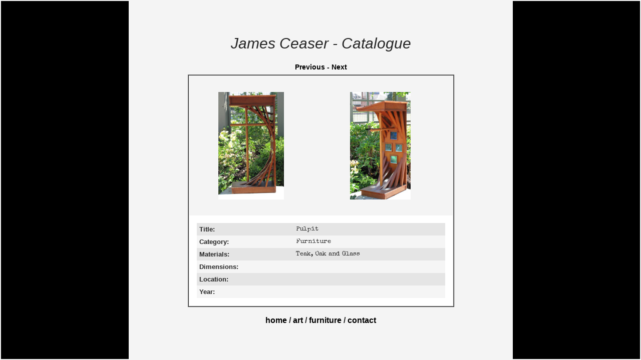

--- FILE ---
content_type: text/html; charset=UTF-8
request_url: http://jamesceaser.com/catalogue.php?id=44
body_size: 3716
content:
<html>
<head>
<meta http-equiv="Content-Type" content="text/html; charset=iso-8859-1"> 
<script type="text/javascript" src="fancybox134/jquery-1.4.3.min.js"></script>

<script type="text/javascript" src="fancybox134/fancybox/jquery.mousewheel-3.0.4.pack.js"></script>
<script type="text/javascript" src="fancybox134/fancybox/jquery.fancybox-1.3.4.pack.js"></script>
<script type="text/javascript" src="fancybox134/jc_fb.js"></script>
<link rel="stylesheet" type="text/css" href="fancybox134/fancybox/jquery.fancybox-1.3.4.css" media="screen" />
<link rel="stylesheet" href="fancybox134/style.css" />
<link rel="stylesheet" href="fancybox134/jc_fb.css" />
<link href="https://fonts.googleapis.com/css?family=Qwigley" rel="stylesheet" type="text/css">
<link href="https://fonts.googleapis.com/css?family=Special+Elite|Playfair+Display:400italic" rel="stylesheet" type="text/css">
<link href="scripts/jc.css" rel="stylesheet" type="text/css" /><style>

a {color: black;}

a.contact {text-decoration:underline;}

.details {
	font-size: 90%; 
	font-family: 'Quicksand', sans-serif;
	font-weight: 700; 
	margin-bottom:0;
	}

td {text-align:left;}
	
h1 {
	font-family: 'Quicksand', sans-serif;
	font-weight: 400;
	font-style: italic; 
	text-align: center;
	margin-top: 0;
	margin-bottom: 15;
}

.heading {
	font-family: 'Quicksand', sans-serif;
	font-weight: 700; 
	font-size:small;}
	
.data {font-family: 'Special Elite', cursive;
	font-size:small;}
	
.whitebox {
	padding:15px;
	background-color:#FFFFFF;
}

#container {
	background-color:f4f4f4;
}

#footerlinks {
	font-family: Quicksand, sans-serif;
	font-weight: 700;
	font-size: medium;
	font-style:normal;
	
}
</style>



</head>

<title>James Ceaser: Catalogue - Pulpit</title><meta name="description" content="Title: Pulpit. Media: Teak, Oak and Glass. Type: Furniture. " /> 

</head>


<body bgcolor="#000000"><table width="100%" height="100%" border="0"><tr><td width="20%" bgcolor="#000000">&nbsp;</td><td width="60%"><h1>James Ceaser - Catalogue</h1><p align="center" class="details"><a href="catalogue.php?id=43">Previous</a> -  <a href="catalogue.php?id=45">Next</a></p><table align="center" cellspacing="0" border="1" width="70%"><tr><td><table border="0" cellspacing="10" width="100%" cellpadding="10" align="center"><tr><td align="center" style="text-align:center" width="50%"><a class="fb" rel="Detail" href="art/Pulpit.jpg"><img src="art/Pulpit_C.jpg" alt="Pulpit" height="215"></a></td><td align="center" style="text-align:center" width="50%"><a class="fb" rel="Detail" alt="Pulpit" href="art/Pulpit_A.jpg"><img src="art/Pulpit_A_C.jpg" height="215"></a></td></tr></table><div class="whitebox"><table border="0" cellspacing="0" width="100%" cellpadding="5" align="center"><tr><td class="heading" bgcolor="#E5E5E5">Title:</td><td class="data" bgcolor="#E5E5E5">Pulpit</td></tr><tr><td class="heading" bgcolor="#F5F5F5">Category:</td><td class="data" bgcolor="#F5F5F5">Furniture</td></tr><tr><td class="heading" bgcolor="#E5E5E5">Materials:</td><td class="data" bgcolor="#E5E5E5">Teak, Oak and Glass</td></tr><tr><td class="heading" bgcolor="#F5F5F5">Dimensions:</td><td class="data" bgcolor="#F5F5F5"></td></tr><tr><td class="heading" bgcolor="#E5E5E5">Location:</td><td class="data" bgcolor="#E5E5E5"></td></tr><tr><td class="heading" bgcolor="#F5F5F5">Year:</td><td class="data" bgcolor="#F5F5F5"></td></tr></table></div></td></tr></table><br/><div align="center"><div id="footerlinks"><a href="index.php">home</a>&nbsp;/&nbsp;<a href="art.php">art</a>&nbsp;/&nbsp;<a href="furniture.php">furniture</a>&nbsp;/&nbsp;<a href="contact.php">contact</a></div></div></td><td width="20%" bgcolor="#000000">&nbsp;</td></tr></table>
</body>
</html>

--- FILE ---
content_type: text/css
request_url: http://jamesceaser.com/fancybox134/style.css
body_size: 867
content:
html, body, div, ul {
	margin: 0;
	padding: 0;
}

body {
    color: #262626;
	background: #f4f4f4;
	font: normal 14px/18px Verdana, sans-serif;
}

#content {
	width: 400px;
	margin: 40px auto 0 auto;
	padding: 0 60px 30px 60px;
	border: solid 1px #cbcbcb;
	background: #fafafa;
	-moz-box-shadow: 0px 0px 10px #cbcbcb;
	-webkit-box-shadow: 0px 0px 10px #cbcbcb;
}

h1 {
	margin: 30px 0 15px 0;
	font-size: 30px;
	font-weight: bold;
	font-family: Arial;
}

h1 span {
	font-size: 50%;
	letter-spacing: -0.05em;
}

hr {
	border: none;
	height: 1px; line-height: 1px;
	background: #E5E5E5;
	margin-bottom: 20px;
	padding: 0;
}

p {
	margin: 0;
	padding: 7px 0;
}

a {
	outline: none;
}

a img {
	border: 0px solid #BBB;
	padding: 2px;
	margin: 10px 20px 10px 0;
	vertical-align: top;
}

a img.last {
	margin-right: 0;	
}

ul {
	margin-bottom: 24px;
	padding-left: 30px;
}


--- FILE ---
content_type: text/css
request_url: http://jamesceaser.com/fancybox134/jc_fb.css
body_size: 640
content:
@charset "UTF-8";
/* CSS Document */

	#fancybox-wrap { 
		margin-top: -40px;
	}
	#fancybox-left {
		left: -30px;
		width: 30px;
	}

	#fancybox-right {
		right: -30px;
		left: auto;
		width: 30px;
	}
	
	#fancybox-left {
		left: -30px;
	}
	
	#fancybox-left-span { 
	left: -30px;
	} 

	#fancybox-right-span {
	left: auto;
	right: -30px; 
	} 
	
	#fancybox-left:hover span {
	left: -30px;
	}

	#fancybox-right:hover span {
	left: auto;
	right: -30px;
	}
	
	#fancybox-left-ico { 
 		left: -30px; 
	} 

	#fancybox-right-ico { 
		right: -30px; 
 		left: auto; 
	} 
	#fancybox-left:hover, #fancybox-right:hover {
		visibility: visible; /* IE6 */
	}

--- FILE ---
content_type: text/css
request_url: http://jamesceaser.com/scripts/jc.css
body_size: 611
content:
@charset "UTF-8";
/* CSS Document */
 
 
html,
body {
   margin:0;
   padding:0;
   height:100%;
   background-attachment:fixed;
   background-position:center; 
   background-size: cover;
}

a { text-decoration: none;  }
a:hover {text-decoration:underline;}

div.FBcontent {
	text-align:center;
	overflow-style:auto;
	}
	
.outerframe {
	position: relative;
	margin-left: auto;
	margin-right: auto;
}
	
#footerlinks{
	font-family: Playfair Display, serif;
	font-style: italic;
	font-size: 24px;
}
#pagelinks{
	
	font-family: Playfair Display, serif;
	font-style: italic;
	font-size: 20px;
}

img {border:none;}
	

--- FILE ---
content_type: application/javascript
request_url: http://jamesceaser.com/fancybox134/jc_fb.js
body_size: 852
content:
const $ = jQuery;

// Fancybox object creation
	function LaunchFancybox() {	
			$("a.fb").each(function() {
				var frameID = this.id;
				var framename = '#f' + frameID;
				var currentSrc = $(framename).attr('src');
	
				 
					$(this).fancybox({
						
					//'content': 'Id of element clicked' + this.id,
					'showNavArrows':	true,
					//'width'         : 500,
    				//'height'        : 600,
					//'autoScale': 		true,
					'onComplete' :	function() {	
					$("#fancybox-wrap").unbind('mousewheel.fb');	
					},
					 'onClosed': function() { 	
	
						$(framename).attr('src',currentSrc); // reset frame name so it can be clicked on again
					} 
  				}); // fancybox call
			}); // attach fb to object
	} // function// JavaScript Document
	
// call function
$(document).ready(function() {
 	LaunchFancybox();
}); // document ready function